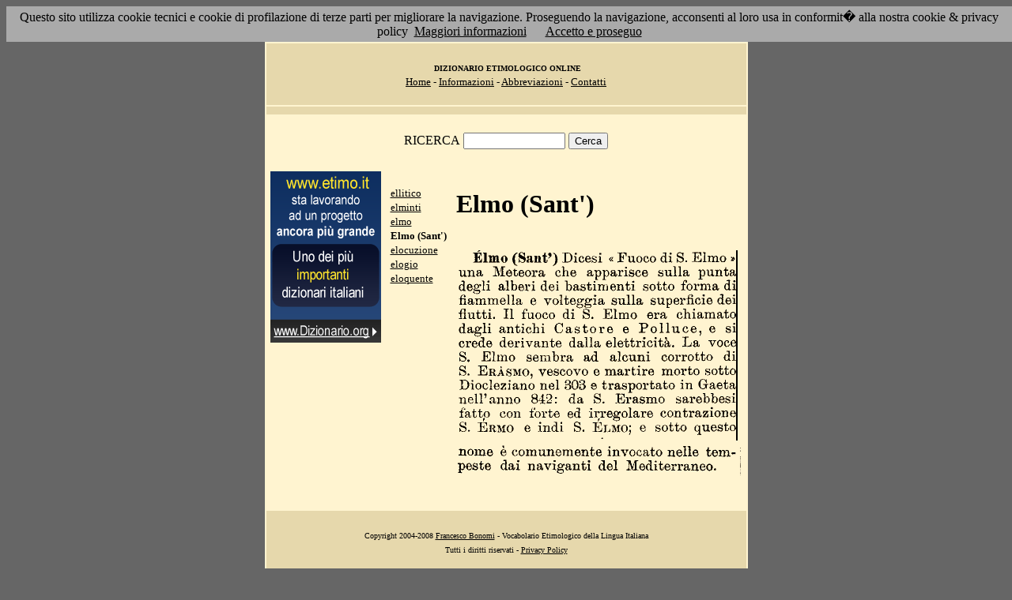

--- FILE ---
content_type: text/html; charset=UTF-8
request_url: http://etimo.it/?term=elmosant
body_size: 7238
content:
<!DOCTYPE HTML>
<html lang="it">
<head><meta http-equiv="Content-Type" content="text/html; charset=windows-1252">



                                

                            <title> Etimologia : Elmo (Sant'); </title>
<meta name="Keywords" content="Elmo (Sant')" >
<meta name="Description" content="Elmo (Sant')" >

<link rel="stylesheet" type="text/css" href="stile.css">

<style  type="text/css">

/*
a { color:rgb(102,0,0); }
h1 
{
font-family: Verdana, Arial, Helvetica, sans-serif;
font-size: 14px; 
margin-top:0px;
}

.simple{
font-decoration: none;
}
*/

   #OCRText {

	position:relative;

	left: 0px;

	top: 0px;

	width: 468px;

	height: 90px;

	overflow: auto;

	z-index: 500;

}

</style>



</head>

<body bgcolor="#666666" link="black" vlink="black" text="black">


<form action=''>



<table border="0" cellpadding=5 zzwidth="540" bgcolor="#FFF4D0" align="center">

    <tr>

      <td bgcolor="#E6D8AC" zzwidth="534" colspan="5">

            <p align="center"><font size="1" face="Verdana">&nbsp;<b>DIZIONARIO 

            ETIMOLOGICO ONLINE</b><br></font><font size="2" face="Verdana"><a href="?pag=hom">Home</a> 

            - <a href="?pag=inf">Informazioni</a> - <a href="?pag=abb">Abbreviazioni</a> - <a href="?pag=cnt">Contatti</a></font></td>

    </tr>



    <tr>
      <td bgcolor="#E6D8AC" zzwidth="534" colspan="5" align="center">
</td>  
    </tr>

    <tr>

        <td zzwidth="534" valign="top" colspan="5">

            <p align="center"><font face="Verdana">RICERCA</font>  <input type="text" name="term" value="" size="14"> 

            <input type="submit" name="find" value="Cerca"></p>



 </form>       </td>    </tr>

    <tr>

      <!--td colspan="2" xxheight="50">
      </td-->


<td valign='top' rowspan='2'><!--<table width="150" class="onecoin-holder">
<tr>

<td class="onecoin">
<div class="uno">
<h1><a href="onecoin">Onecoin</a></h1>
<div>Il modo<br>pi&ugrave; moderno<br>di perdere<br>i vostri soldi.</div>
</div><div class="due">
<h1>Attenzione</h1>
<div class="occhiello">Non investite in <a href="onecoin">Onecoin</a></div>

<div >&Egrave; un modo quasi certo di rimetterci soldi.</div>

<div>Non &egrave; una crittovaluta, &egrave; un schema piramidale stile catena di Sant'Antonio.</div>

<div>Potete trovare ulteriori informazioni su <a href="onecoin">onecoin</a></div><div class="qui"><a href="onecoin">qui</a></div>
</div>
</td>
</tr>
</table>
<br>
-->
<a href="http://www.dizionario.org/"><img border="0" src="images/dizionario.gif"></a>


</td></tr>

 <tr>

 




        <td zzwidth="161" valign="top">

            

            <p align="left"><font face="Verdana" size="2">

<a href='?cmd=id&id=6017&md=03b50842801916884e0a08403bad8182'>ellitico</a><br><a href='?cmd=id&id=6018&md=c3282e7b89d01af5366745219b3b59cf'>elminti</a><br><a href='?cmd=id&id=6019&md=94f64da9832b3deb8ee9ce20cf91211d'>elmo</a><br><b>Elmo (Sant')</b><br><a href='?cmd=id&id=6021&md=4e5364f7f808de68d4015fc1af80afa8'>elocuzione</a><br><a href='?cmd=id&id=6022&md=632e083799cd04b7e73204a88439885a'>elogio</a><br><a href='?cmd=id&id=6023&md=bb8393fc36d97ab5d821a75bf863bf86'>eloquente</a><br>


</font></p>





        </td>



        <td zzwidth="369" valign="top"  >

            <p align="center"><h1>Elmo (Sant')</h1><br><img src='/gifpic/04/339e1f.png'><br><img src='/gifpic/04/3399ab.png'><br><br> <div align="left"></div></p>

        </td>


    </tr>

    <tr>

      <td bgcolor="#E6D8AC" zzwidth="494" colspan="5">

            <p align="center"><font size="1" face="Verdana"> Copyright 2004-2008 <a href="http://www.francescobonomi.it">Francesco Bonomi</a> - Vocabolario Etimologico della Lingua Italiana<br>

            Tutti i diritti riservati - <a href="?pag=pri">Privacy Policy</a> </font></td>

    </tr>

</table>

<br>




<br>

<table border="0" zzwidth="468" bgcolor="#FFF4D0" align="center">

    <tr>

      <td zzwidth="468" colspan="2">

<div id="OCRText">


<!-- google_ad_section_start(weight=ignore) -->

            <p align="center"><b><font size="4" face="Verdana"><a href="http://www.silab.it/storia">Atlante Storico</a></font>

            <font size="2" face="Verdana"><br>Il pi&ugrave; ricco sito storico italiano</font></b>

<br><font size="1" face="Verdana"> La storia del mondo illustrata da centinaia di mappe, foto e commenti audio<br>

    <!-- google_ad_section_end -->
<font size="1" face="Verdana">

<br><br>



<br><br><br><br><br><br><br><br><br><br><br><br><br><br><br><br><br><br><br><br>

 3 
  
 0 
nome � comunemente invocato nelle tempeste dai naviganti del Mediterraneo. 
<a href='?term=liturgia'>liturgia</a> <a href='?term=scandella'>scandella</a> <a href='?term=alcaico'>alcaico</a> <a href='?term=cicisbeo'>cicisbeo</a> <a href='?term=impendere'>impendere</a> <a href='?term=portendere'>portendere</a> <a href='?term=ivi'>ivi</a> <a href='?term=flusso'>flusso</a> <a href='?term=falsetto'>falsetto</a> <a href='?term=escussione'>escussione</a> <a href='?term=chimica'>chimica</a> <a href='?term=lezione'>lezione</a> <a href='?term=acido'>acido</a> <a href='?term=fossi'>fossi</a> <a href='?term=promuovere'>promuovere</a> <a href='?term=primevo'>primevo</a> <a href='?term=dipartimento'>dipartimento</a> <a href='?term=fenico'>fenico</a> <a href='?term=sospettare'>sospettare</a> <a href='?term=rinverzare'>rinverzare</a> <a href='?term=squatrare'>squatrare</a> <a href='?term=marsigliese'>marsigliese</a> <a href='?term=mantrugiare'>mantrugiare</a> <a href='?term=la'>la</a> <a href='?term=buccina'>buccina</a> <a href='?term=palladio'>palladio</a> <a href='?term=alluminare'>alluminare</a> <a href='?term=allecorire'>allecorire</a> <a href='?term=tutela'>tutela</a> <a href='?term=sbergolare'>sbergolare</a> <a href='?term=aggiuntare'>aggiuntare</a> <a href='?term=ventriloquo'>ventriloquo</a> <a href='?term=ferire'>ferire</a> <a href='?term=appigliarsi'>appigliarsi</a> <a href='?term=taglio'>taglio</a> <a href='?term=riescire'>riescire</a> <a href='?term=diottra'>diottra</a> <a href='?term=epatta'>epatta</a> <a href='?term=edda'>edda</a> <a href='?term=aglio'>aglio</a> <a href='?term=damma'>damma</a> <a href='?term=cotanto'>cotanto</a> <a href='?term=cotennone'>cotennone</a> <a href='?term=biroccio'>biroccio</a> <a href='?term=smascherare'>smascherare</a> <a href='?term=ammutolire'>ammutolire</a> <a href='?term=costola'>costola</a> <a href='?term=assegnamento'>assegnamento</a> <a href='?term=funzione'>funzione</a> <a href='?term=appagare'>appagare</a> <a href='?term=degente'>degente</a> <a href='?term=tartuca'>tartuca</a> Pagina generata il 23/01/26 

<zimg src="http://www.frox.it/bot/led.php">

</font>

</div>

</td>

    </tr>

</table>

</form>



<script src="/cookiechoices.js"></script>
<script>
  document.addEventListener('DOMContentLoaded', function(event) {
    cookieChoices.showCookieConsentBar('Questo sito utilizza cookie tecnici e cookie di profilazione di terze parti per migliorare la navigazione. Proseguendo la navigazione, acconsenti al loro usa in conformit� alla nostra cookie & privacy policy',
      'Accetto e proseguo', 'Maggiori informazioni', 'http://etimo.it/?pag=pri');
  });
</script>



</body>

</html>


                            
                            
